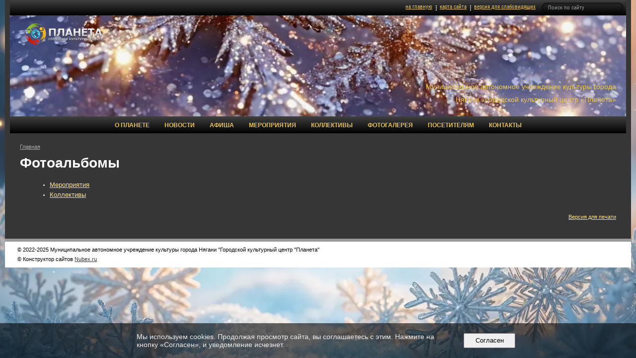

--- FILE ---
content_type: text/html; charset=utf-8
request_url: https://xn----8sbajm1airp8a0b.xn--p1ai/6188/
body_size: 3918
content:
<!DOCTYPE html>
<html>
<head>
  <title>ГКЦ Планета. Фотоальбомы</title>
   <meta http-equiv="Content-Type" content="text/html; charset=utf-8" />

  <meta name="keywords" content=""/>
  <meta name="description" content=""/>
  <meta name="copyright" content="Powered by Nubex"/>

   <link rel="canonical" href="https://xn----8sbajm1airp8a0b.xn--p1ai/6188/" />



<link rel="icon" href="https://r1.nubex.ru/s138986-27a/f599_e4/3c35405db6006d89ce5495472adfbf90.ico" type="image/x-icon"/>


<link href="https://static.nubex.ru/current/plain/_build/build_fluid.css?mtime=1766067391" type="text/css" rel="stylesheet" media="all"/>
<link href="/_data/css/styles_other.css?mtime=1768643425" type="text/css" rel="stylesheet" media="all"/>

<!--[if lt IE 9]>
<link href="/_data/css/styles_ie.css?mtime=1768644203" type="text/css" rel="stylesheet" media="all"/>
<![endif]-->

<meta name="proculture-verification" content="1f9ec90083e976270e1ab17461b13cf7" />


</head>

    

<body class="cntSizeBig  fluid  site-theme-unsaved font_size_standart c4 l1"
 data-hash="cd62b9e592985e687b493a11a2aed29d">

    




<div class="container container_12  containerWide">
    <div class="row">
        <div class="grid_12">
             
    <div  data-readable="1"  class="serviceMenu  serviceMenuAlignRight clearfix">
        <div class="serviceMenuContainer">

                        <ul class="serviceMenuNav pullRight">
                                    <li >
                        <a id="service_menu_top_first_page"
                           href="/"
                           >на главную</a>
                                            </li>
                                    <li >
                        <a id="service_menu_top_map"
                           href="/map/"
                           >карта сайта</a>
                                            </li>
                                    <li >
                        <a id="service_menu_top_accessibility"
                           href="/_data/accessibility_yes/"
                           itemprop="copy">версия для слабовидящих</a>
                                            </li>
                            </ul>

                        <div class="serviceMenuSearch pullRight">
                <form action="/search/" method="get">
                    <div class="input"><input type="text" name="query" class="textGray" value="Поиск по сайту" onfocus="this.className = 'textBlack'; if (this.value == 'Поиск по сайту') this.value = ''" onblur=" this.className = 'textGray'; if (this.value == '') this.value = 'Поиск по сайту'" /></div>
                    <div class="button">    <button class="btn btn-primary btn-xs " type="submit" name="" value=""></button>
</div>
                </form>
            </div>
            
        </div>
    </div>

                 
<header class="headerWrapper ">
    <div class="headerImage">
        <div class="logoAndInfoWrapper">
                    <div class="contactInfoPlace">
                <div class="text content">
                    <h2 style="text-align: right;"><span style="font-size:14px;">Муниципальное автономное учреждение культуры города Нягани &laquo;Городской культурный центр &laquo;Планета&raquo;</span></h2>
                </div>
            </div>
        
                    <div class="logo">
               <a href="/" class="logo-link"><img src="https://r1.nubex.ru/s138986-27a/f763_a7/56fa1498a3ee1f36ac2a8532f8815594.png" border="0" alt="" title="" /></a>
            </div>
                </div>

    </div>
</header>
               

<nav  data-readable="2"  class="mainMenu mainMenuStyleS20 mainMenuPullDown menuFloat clearfix">

  <ul>

    <li class="item hasChildren first">
        <a href="/about/">О Планете</a>
                            <ul class="mainMenuDropDown">
                <li><a href="/about/5966/">Документы</a></li>
                <li><a href="/about/details/">Реквизиты</a></li>
                            </ul>
        
     </li>

    <li class="item">
        <a href="/5493/">Новости</a>
                
     </li>

    <li class="item">
        <a href="/afisha/">Афиша</a>
                
     </li>

    <li class="item">
        <a href="/ivents/">Мероприятия</a>
                
     </li>

    <li class="item hasChildren">
        <a href="/collectives/">Коллективы</a>
                            <ul class="mainMenuDropDown">
                <li><a href="/collectives/5313/">О'КЕЙ</a></li>
                <li><a href="/collectives/6437/">ГЖЕЛЬ</a></li>
                <li><a href="/collectives/6482/">ДИВЕРТИСМЕНТ</a></li>
                <li><a href="/collectives/6489/">ЖЕМЧУЖИНКА</a></li>
                <li><a href="/collectives/6494/">КУРАЖ</a></li>
                <li><a href="/collectives/6499/">РУССКАЯ ПЕСНЯ</a></li>
                <li><a href="/collectives/17046/">ПАРАДОКС</a></li>
                <li><a href="/collectives/17139/">КАМЕРТОН</a></li>
                <li><a href="/collectives/17186/">МЕЧТА</a></li>
                <li><a href="/collectives/26222/">ВДОХНОВЕНИЕ</a></li>
                <li><a href="/collectives/19363/">РАДУГА</a></li>
                <li><a href="/collectives/19664/">ЧАРОДЕИ</a></li>
                <li><a href="/collectives/26391/">ФАБРИЧНЫЕ РЕБЯТА</a></li>
                <li><a href="/collectives/20310/">КРЫЛЬЯ</a></li>
                <li><a href="/collectives/26410/">СЕВЕРНЫЕ РОССЫПИ</a></li>
                <li><a href="/collectives/26429/">ТERRA INCOGNITA</a></li>
                <li><a href="/collectives/20372/">СЕРЕБРИНКА</a></li>
                <li><a href="/collectives/26448/">МАЛИНА</a></li>
                <li><a href="/collectives/26473/">КОНФЕТТИ</a></li>
                <li><a href="/collectives/25106/">Расписание занятий</a></li>
                            </ul>
        
     </li>

    <li class="item current hasChildren">
        <a href="/6188/" class="current">Фотогалерея</a>
                            <ul class="mainMenuDropDown">
                <li><a href="/6188/6190/">Мероприятия</a></li>
                <li><a href="/6188/6192/">Коллективы</a></li>
                            </ul>
        
     </li>

    <li class="item hasChildren">
        <a href="/services/">Посетителям</a>
                            <ul class="mainMenuDropDown">
                <li><a href="/services/16043/">Вся ПЛАНЕТА в одной карте</a></li>
                <li><a href="/services/7440/">Программа «Пушкинская карта»</a></li>
                <li><a href="/services/7328/">Новая бонусная программа</a></li>
                <li><a href="/services/14793/">Еженедельные акции «Планеты»</a></li>
                <li><a href="/services/22060/">Возврат билетов</a></li>
                <li><a href="/services/7235/">Часто задаваемые вопросы</a></li>
                <li><a href="/services/26017/">Карта поддержки Zабота</a></li>
                <li><a href="/services/50515/">Цифровой ID в MAX</a></li>
                <li><a href="/services/32014/">Безопасность</a></li>
                <li><a href="/services/42110/">Интернет-приемная</a></li>
                <li><a href="/services/48889/">Правила продажи и возврата билетов и посещения учреждения</a></li>
                            </ul>
        
     </li>

    <li class="item last">
        <a href="/contact/">Контакты</a>
                
     </li>
</ul>

</nav>
	    </div>
	</div>

    <div class="row">
        	<div class="grid_12 columnWide siteContent">
                <div class="columnWidePadding">
		<div class="path">
                       <span><a href="/">Главная</a>
           </span>
                        </div>
					<h1 >Фотоальбомы</h1>
	
		<div class="childdocs"  data-readable="3" >
    <ul>
          <li><a href="/ru/6188/6190/">Мероприятия</a></li>
          <li><a href="/ru/6188/6192/">Коллективы</a></li>
        </ul>
</div>
        </div>

        
        
        
        <div class="columnWidePadding">
        <!--noindex-->
<div class="printLink"><span><a href="?printMode=yes" target="_blank" rel="nofollow">Версия для печати</a></span></div>
<!--/noindex-->
        </div>

    </div>


    </div>

        <div class="row">
        <div class="grid_12">
            <footer class="footer">
	<div class="container clearfix"  data-readable="4" >
		<div class="copyright">
        <p>&copy; 2022-2025&nbsp;Муниципальное автономное учреждение культуры города Нягани &quot;Городской культурный центр &quot;Планета&quot;</p>

                    <div class="core">
                            &copy; Конструктор&nbsp;сайтов&nbsp;<a href="http://nubex.ru?utm_source=copyright" target="_blank" rel="noopener  noreferrer">Nubex.ru</a>
                        </div>
        		</div>
		<div class="counters">
            <script async src="https://culturaltracking.ru/static/js/spxl.js?pixelId=25731" data-pixel-id="25731"></script>
<!-- Yandex.Metrika counter -->
<script type="text/javascript" >
   (function(m,e,t,r,i,k,a){m[i]=m[i]||function(){(m[i].a=m[i].a||[]).push(arguments)};
   m[i].l=1*new Date();
   for (var j = 0; j < document.scripts.length; j++) {if (document.scripts[j].src === r) { return; }}
   k=e.createElement(t),a=e.getElementsByTagName(t)[0],k.async=1,k.src=r,a.parentNode.insertBefore(k,a)})
   (window, document, "script", "https://mc.yandex.ru/metrika/tag.js", "ym");

   ym(95783112, "init", {
        clickmap:true,
        trackLinks:true,
        accurateTrackBounce:true
   });
</script>
<noscript><div><img src="https://mc.yandex.ru/watch/95783112" style="position:absolute; left:-9999px;" alt="" /></div></noscript>
<!-- /Yandex.Metrika counter -->
		</div>
		<div class="clear">&nbsp;</div>
	</div>
</footer>
        </div>
    </div>
    
</div>



   <a href="#" class="scrollTop">Наверх</a>

<script type="text/javascript" src="https://static.nubex.ru/current/plain/_build/build.min.js?mtime=1766067391"></script>



    <div id="agreedBanner" style="display: block; width: 100%; position: fixed; left:0; bottom: 0; z-index: 10000; background-color: rgba(0,0,0,0.6); color: #EFEFEF; margin: 0; padding: 1rem; font-size: 14px; font-family: Arial, sans-serif;">
        <form action="/agreed/" method="post">
        <table style="width: 100%">
            <tr>
                <td style="width: 20%;"></td>
                <td>
                    Мы используем cookies. Продолжая просмотр сайта, вы соглашаетесь с этим. Нажмите на кнопку &laquo;Согласен&raquo;, и уведомление исчезнет.
                </td>
                <td style="width: 10%; text-align: right;">
                    <button id="agreedBtn" type="submit" style="padding:0.4em 1em;">&nbsp;&nbsp;Согласен&nbsp;&nbsp;</button>
                </td>
                <td style="width: 20%;"></td>
            </tr>
        </table>
        </form>
    </div>
    <script>
        $(document).ready(function() {
            $('#agreedBtn').bind('click', (e) => {
                    jQuery.ajax('/agreed/');
                    $('#agreedBanner').hide();
                    e.preventDefault();
            });
        })
    </script>
</body>
</html>
